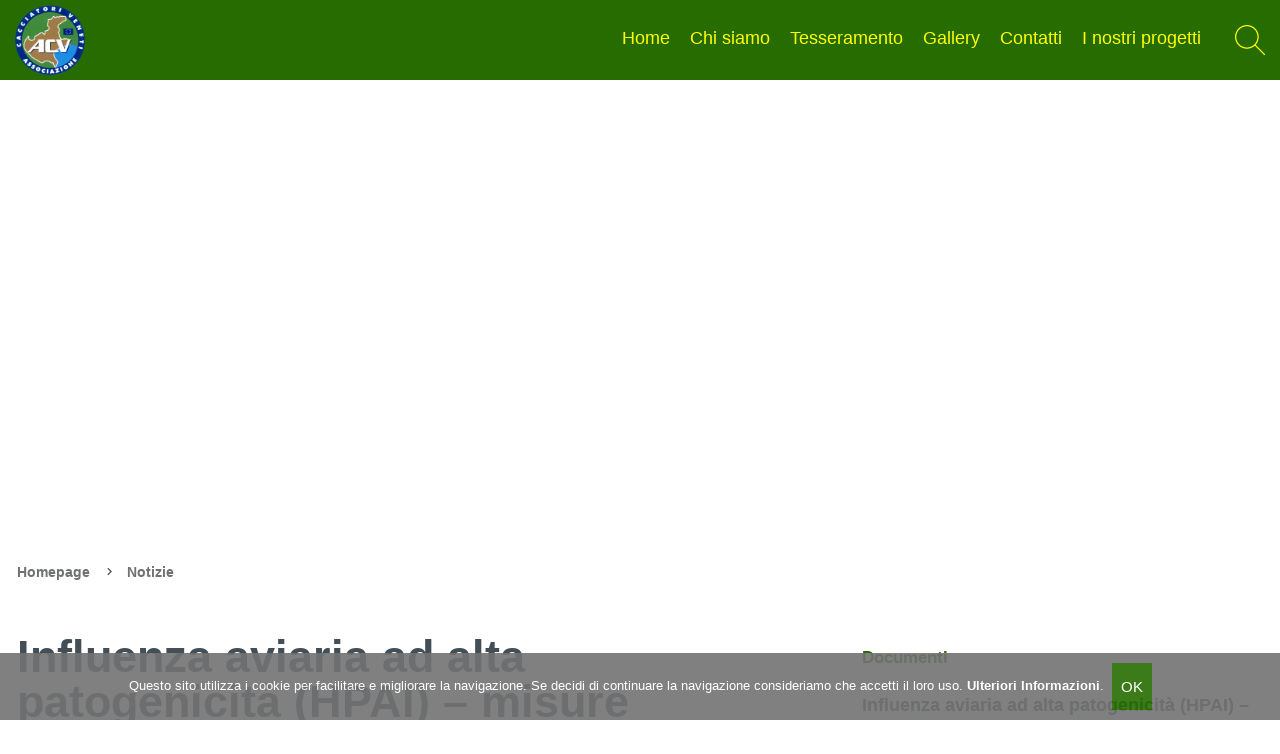

--- FILE ---
content_type: text/html
request_url: https://www.associazionecacciatoriveneti.it/notizie/influenza-aviaria-ad-alta-patogenicita-hpai-misure-straordinarie-di-prevenzione-e-controllo-sul-territorio-regionale/
body_size: 19772
content:

<!doctype html>
<html lang="it">
<head>
    <meta charset="utf-8" />
    <meta name="viewport" content="width=device-width, initial-scale=1.0" />
    <title>Influenza aviaria ad alta patogenicità (HPAI) – misure straordinarie di prevenzione e controllo sul territorio regionale. - Associazione Cacciatori Veneti</title>
    <link rel="alternate" type="application/rss+xml" title="RSS"  >
    <meta http-equiv="X-UA-Compatible" content="IE=edge,chrome=1">
    <meta name="description" content="Influenza aviaria ad alta patogenicità (HPAI) – misure straordinarie di prevenzione e controllo sul territorio regionale.">
    <meta name="keywords" content="Influenza aviaria ad alta patogenicità %28HPAI%29 – misure straordinarie di prevenzione e controllo sul territorio regionale.">
    <!-- Google Tag Manager -->
<script>(function(w,d,s,l,i){w[l]=w[l]||[];w[l].push({'gtm.start':
  new Date().getTime(),event:'gtm.js'});var f=d.getElementsByTagName(s)[0],
  j=d.createElement(s),dl=l!='dataLayer'?'&l='+l:'';j.async=true;j.src=
  'https://www.googletagmanager.com/gtm.js?id='+i+dl;f.parentNode.insertBefore(j,f);
  })(window,document,'script','dataLayer','GTM-M9N4NM82');</script>
  <!-- End Google Tag Manager -->

<meta name="viewport" content="width=device-width, initial-scale=1.0" />
<link rel="apple-touch-icon" sizes="57x57" href="/images/favicon/apple-icon-57x57.png">
<link rel="apple-touch-icon" sizes="60x60" href="/images/favicon/apple-icon-60x60.png">
<link rel="apple-touch-icon" sizes="72x72" href="/images/favicon/apple-icon-72x72.png">
<link rel="apple-touch-icon" sizes="76x76" href="/images/favicon/apple-icon-76x76.png">
<link rel="apple-touch-icon" sizes="114x114" href="/images/favicon/apple-icon-114x114.png">
<link rel="apple-touch-icon" sizes="120x120" href="/images/favicon/apple-icon-120x120.png">
<link rel="apple-touch-icon" sizes="144x144" href="/images/favicon/apple-icon-144x144.png">
<link rel="apple-touch-icon" sizes="152x152" href="/images/favicon/apple-icon-152x152.png">
<link rel="apple-touch-icon" sizes="180x180" href="/images/favicon/apple-icon-180x180.png">
<link rel="icon" type="image/png" sizes="192x192"  href="/images/favicon/android-icon-192x192.png">
<link rel="icon" type="image/png" sizes="32x32" href="/images/favicon/favicon-32x32.png">
<link rel="icon" type="image/png" sizes="96x96" href="/images/favicon/favicon-96x96.png">
<link rel="icon" type="image/png" sizes="16x16" href="/images/favicon/favicon-16x16.png">
<link rel="manifest" href="/images/favicon/manifest.json">
<meta name="msapplication-TileColor" content="#ffffff">
<meta name="msapplication-TileImage" content="/images/favicon/ms-icon-144x144.png">
<link rel="icon" href="/images/favicon/favicon.ico" />

<link rel="stylesheet" href="https://use.fontawesome.com/releases/v5.1.0/css/all.css" integrity="sha384-lKuwvrZot6UHsBSfcMvOkWwlCMgc0TaWr+30HWe3a4ltaBwTZhyTEggF5tJv8tbt" crossorigin="anonymous">

<!--Import Google Icon Font-->
<link href="https://fonts.googleapis.com/icon?family=Material+Icons" rel="stylesheet">

<link href="https://fonts.googleapis.com/css?family=Montserrat:100,200,300,400,500,600,700,800,900" rel="stylesheet"> 

<!-- jQuery library -->
<script src="/jquery/jquery-3.2.1.min.js"></script>
<script src="/jquery/jquery-migrate-3.1.0.min.js"></script>
<!--- materialize -->
<link type="text/css" rel="stylesheet" href="/jquery/materialize/css/materialize.css?dt=20210323" media="screen,projection"/>   
<script src="/jquery/materialize/js/materialize.js"></script>
<script src="/jquery/materialize/js/init.js"></script>

<!-- ALERT-CONFIRM + AJAX -->
<script src="/jquery/sweetalert/dist/sweetalert2.min.js" type="text/javascript"></script>
<link href="/jquery/sweetalert/dist/sweetalert2.css" rel="stylesheet" />
<!-- Include a polyfill for ES6 Promises (optional) for IE11 -->
<script src="/jquery/sweetalert/promise.min.js" type="text/javascript"></script>

<script src="/ajx/_ajax_all.js?dt=20210415" type="text/javascript"></script>

<!-- AUTOCOMPLETE -->
<link href="/jquery/autocomplete/jquery.autocomplete.css" rel="stylesheet" type="text/css" />
<script src="/jquery/autocomplete/jquery.autocomplete.min.js" type="text/javascript"></script>

<!-- COMPATIBILITA OLD VERSION -->
<script src="https://cdnjs.cloudflare.com/ajax/libs/modernizr/2.8.3/modernizr.min.js"></script>

<!-- JQUERY-PLACEHOLDER -->
<script src="/jquery/jquery.placeholder.min.js"></script>

<!-- AUTONUMERIC -->
<script src="/jquery/jquery.autoNumeric.min.js"></script>

<!-- SMOOTH SCROLL -->
<script src="/jquery/jquery.smooth-scroll.min.js"></script>

<!--- STICKY MENU -->
<script type="text/javascript" src="/jquery/scrollfix/scrollfix.js"></script>

<!-- ricerca in overlay -->
<link rel="stylesheet" href="/jquery/search-overlay/search.css">
<script src="/jquery/search-overlay/search.js" type="text/javascript"></script>

<!-- FAKELOADER -->
<script src="/jquery/fakeloader/fakeLoader.min.js"></script>
<link href="/jquery/fakeloader/fakeLoader.css" rel="stylesheet" />

<!-- LOADING OVERLAY -->
<script src="/jquery/loading-overlay/loadingoverlay.js"></script>

<!-- FORMALIZE -->
<link rel="stylesheet" href="/jquery/formalize/assets/css/formalize.css" />
<script src="/jquery/formalize/assets/js/jquery.formalize.js"></script>

<!-- FANCYBOX -->
<link rel="stylesheet" type="text/css" href="/jquery/fancybox/jquery.fancybox.min.css">
<script src="/jquery/fancybox/jquery.fancybox.min.js"></script>

<!--- TOOLTIP  --> 
<link rel="stylesheet" type="text/css" href="/jquery/tooltipster/css/tooltipster.bundle.css" />
<script type="text/javascript" src="/jquery/tooltipster/js/tooltipster.bundle.min.js"></script>
<link rel="stylesheet" type="text/css" href="/jquery/tooltipster/css/themes/tooltipster-sideTip-light.min.css" />

<!-- CUSTOMSCRIPT -->
<script src="/jquery/jquery.custom.script.js" type="text/javascript"></script>
<!--[if lt IE 7]><script type="text/javascript" src="/includes/unitpngfix.js"></script><![endif]-->

<script src="https://www.google.com/recaptcha/api.js?hl=it"></script>

<link rel="stylesheet" href="/jquery/cookiesdirective/style.css">

<script type="text/javascript" src="/jquery/cookiesdirective/jquery.cookiesdirective.js"></script>
  <script type="text/javascript">
      $(document).ready(function () {
          $.cookiesDirective({
              position: 'bottom',
              backgroundColor: '#727272',
              privacyPolicyText: 'Ulteriori Informazioni',
              privacyPolicyUri: '/cookies-policy/',
              message: 'Questo sito utilizza i cookie per facilitare e migliorare la navigazione. Se decidi di continuare la navigazione consideriamo che accetti il loro uso.'
          });
      });
</script>
   
    <!-- SWIPER SLIDER -->
	<link rel="stylesheet" href="/jquery/swiper/css/swiper.css">
</head>
<body>

<nav>
<div id="nav-mobile" class="sidenav">
<ul class="collapsible">
   	<li class="brand-logo-mobile"><a href="/"><img src="/images/acv.png" alt="Associazione Cacciatori Veneti"></a></li>
   	<li><a href="/">Home</a></li>

   	<li><a href="/chi-siamo/">Chi siamo</a></li>

   	<li><a href="/tesseramento/">Tesseramento</a></li>

   	<li><a href="/gallery/">Gallery</a></li>

   	<li><a href="/contatti/">Contatti</a></li>

   	<li><a href="/i-nostri-progetti/">I nostri progetti</a></li>

</ul>
</div>
<a href="#" data-target="nav-mobile" class="sidenav-trigger"><i class="material-icons">menu</i></a>
<!--- / MENU MOBILE -->
<!--- MENU -->
<div class="nav-wrapper row">
	<div class="col s12 l4 minus-padding logo-interne">
		<a href="/" class="brand-logo">
	   		<img src="/images/acv.png" alt="Associazione Cacciatori Veneti">
   		</a>
	</div>
	
	<div class="col s1 l1 minus-padding right" style="width:5%;z-index: 9; position: relative;">
		<!--- CERCA -->
		<div id="search-button">
		  <a class="mk-search-trigger mk-fullscreen-trigger" href="#" id="search-button-listener">
		    <svg xmlns="http://www.w3.org/2000/svg" viewBox="0 0 512 512"><path d="M508.9 493.8L353.1 338c32.4-35.9 52.2-83.3 52.2-135.3C405.3 90.9 314.4 0 202.7 0S0 90.9 0 202.7s90.9 202.7 202.7 202.7c52 0 99.4-19.9 135.3-52.2L493.8 509c2.1 2.1 4.8 3.1 7.5 3.1s5.5-1 7.5-3.1C513 504.7 513 498 508.9 493.8zM202.7 384c-100 0-181.3-81.3-181.3-181.3S102.7 21.3 202.7 21.3 384 102.7 384 202.7 302.6 384 202.7 384z"/></svg>
		  </a>
		 </div>
		  <div class="mk-fullscreen-search-overlay" id="mk-search-overlay">
		    <a href="#" class="mk-fullscreen-close" id="mk-fullscreen-close-button"><i class="fa fa-times"></i></a>
		    <div id="mk-fullscreen-search-wrapper">
		      <form onSubmit="$('#mk-fullscreen-search-input').blur();return false;" method="get" id="mk-fullscreen-searchform">
		        <input type="text" name="newsSrchTxt" data-lang="it" placeholder="Cerca nel sito" id="mk-fullscreen-search-input">
		        <i class="fa fa-search fullscreen-search-icon"></i>
		      </form>
		    </div>
		  </div>
	</div>
	<div class="col 16 minus-padding hide-on-med-and-down right">
		<ul class="right-align right">
			<li><a href="/" class="">Home</a></li>
        
	        <li><a href="/chi-siamo/">Chi siamo</a></li>
        
	        <li><a href="/tesseramento/">Tesseramento</a></li>
        
	        <li><a href="/gallery/">Gallery</a></li>
        
	        <li><a href="/contatti/">Contatti</a></li>
        
	        <li><a href="/i-nostri-progetti/">I nostri progetti</a></li>
        
		</ul>
	</div>
</div>
<div style="clear: both"></div>
<!--- /MENU -->
</nav>

<header style="background: url('https://contenitoredocumenti.it/wf/upl/072/istockphoto-1270134290-170667a.jpg') no-repeat center center;-webkit-background-size: cover; -moz-background-size: cover; -o-background-size: cover; background-size: cover;"></header>

<!--- CONTENUTI -->
<section class="container row">
	<div class="col s12 l12">
        <a href="/" class="breadcrumb">Homepage</a> <a href="/notizie/" class="breadcrumb">Notizie</a>
    </div>

	<div class="col s12 l7">
		<h1>Influenza aviaria ad alta patogenicit&#224; (HPAI) &#8211; misure straordinarie di prevenzione e controllo sul territorio regionale.</h1>
		<span class="data-larger">10.03.2023</span>
		<h6><div class="page" title="Page 1">
<div class="layoutArea">
<div class="column">
<blockquote>
<p style="text-align: justify;">A seguito di conferma di un focolaio HPAI in un allevamento di tacchini da carne sito nel comune di Sorga&#768; (VR), fatte salve le specifiche disposizioni previste per le zone di restrizione e a seguito di quanto concordato nella Unita&#768; di Crisi di ieri con la Regione Lombardia e il CRNA, si rappresenta quanto segue:</p>
</blockquote>
</div>
</div>
</div></h6>
        <div class="page" title="Page 1">
<table>
<tbody>
<tr>
<td>
<div class="layoutArea">
<div class="column">
<p>&#61623; il controllo precarico nei tacchini da carne di cui all&rsquo;art. 6 comma iii del vigente dispositivo</p>
</div>
</div>
</td>
</tr>
<tr>
<td>
<div class="layoutArea">
<div class="column">
<p>ministeriale prot. n. 3197 del 6/02/23 deve essere applicato anche nella zona di rischio A, con le modalita&#768;</p>
<p>di cui all&rsquo;Allegato 1 del dispositivo;</p>
<ul>
<li>
<p>&#61623; &nbsp;gli accertamenti diagnostici precarico di cui all&rsquo;Allegato 1 del citato provvedimento ministeriale negli</p>
<p>allevamenti di tacchini da carne siti in Zona B devono essere ripetuti ogni 48 ore sino alla fine del carico</p>
<p>(i prelievi fatti il venerdi&#768; valgono anche per le macellazioni del lunedi&#768;);</p>
</li>
<li>
<p>&#61623; &nbsp;lo svuotamento degli allevamenti di tacchini da carne deve avvenire nel rispetto della seguente</p>
<p>tempistica: svuotamento del singolo capannone entro massimo 48 ore; svuotamento dell&rsquo;intero allevamento entro massimo 5 gg; situazioni particolari (ad es., legate al sesso e numero di animali presenti) potranno essere valutate dal Servizio Veterinario della AULSS competente;</p>
</li>
</ul>
</div>
</div>
</td>
</tr>
</tbody>
</table>
</div>
<div class="page" title="Page 2">
<div class="section">
<div class="layoutArea">
<div class="column">
<p>&#61623; nelle zone A e B deve essere effettuato un monitoraggio straordinario negli allevamenti di tacchini da carne di eta&#768; minima di 55 gg, in funzione di un&rsquo;analisi del rischio basata anche sulle positivita&#768; HPAI riscontrate nell&rsquo;avifauna selvatica. Tale monitoraggio dovra&#768; riguardare gli animali morti di recente (almeno 10, se presenti).</p>
</div>
</div>
</div>
<img src="[data-uri]" alt="page2image4057248" width="491.980000" height="38.040000" />
<div class="layoutArea">
<div class="column">
<p>Distinti saluti.</p>
</div>
</div>
<div class="layoutArea">
<div class="column">
<p>Responsabile del Procedimento: dott. Michele Brichese Referente dell&rsquo;istruttoria: dott.ssa Laura Favero<br />Tel. 041/2791569 - e-mail: laura.favero@regione.veneto.it Segreteria: 041/2791304</p>
</div>
</div>
<div class="layoutArea">
<div class="column">
<p>copia cartacea composta di 2 pagine, di documento amministrativo informatico firmato digitalmente da MICHELE BRICHESE, il cui originale viene conservato nel sistema di gestione informatica dei documenti della Regione del Veneto - art.22.23.23 ter D.Lgs 7/3/2005 n. 82</p>
<p>Area Sanita&#768; e Sociale</p>
<p>Direzione Prevenzione Sicurezza Alimentare Veterinaria &ndash; U.O. Sanita&#768; Animale e Farmaci Veterinari</p>
<p>Dorsoduro 3493 &ndash; 30123 Venezia &ndash; Tel.041/2791304 &ndash; Fax 04172791330 PEC: area.sanitasociale@pec.regione.veneto.it e-mail: saia@regione.veneto.it</p>
<p>Cod. Fisc. 80007580279 Codice Univoco Ufficio EJY7AG P.IVA 02392630279 2/2</p>
</div>
</div>
<div class="layoutArea">
<div class="column">
<p>UNITA&rsquo; ORGANIZZATIVA<br />SANITA&rsquo; ANIMALE E FARMACI VETERINARI Il Direttore<br />- dr. Michele Brichese &ndash;</p>
</div>
</div>
</div>
	</div>
	<div class="col s12 l4 right" style="position: relative;">
        <!-- Go to www.addthis.com/dashboard to customize your tools -->
        <div class="addthis_inline_share_toolbox_gidq"></div>            
        <br><br>
    
		<h6 class="personal-color-text bolder-weight">Documenti</h6>
		<ul class="elenco">
    <li><a href="https://contenitoredocumenti.it/files/072-14024828_printableversion.pdf" class="doc" title="download file">Influenza aviaria ad alta patogenicità (HPAI) – misure straordinarie di prevenzione e controllo sul territorio regionale.&nbsp;&nbsp;<span class="smaller-text">[pdf - 2349 Kb]</span></a></li>
		</ul>
		<br><br>
    
	</div>
	<!--- PARAGRAFI -->

</section>

<!--- NAV PREC / SUCC -->

<section class="container row" style="padding-top:0">

	<div class="col s12 l6"><a href="/notizie/deliberazione-della-giunta-regionale-n-191-del-24-febbraio-2023/" class="btn-border tooltip" title="DELIBERAZIONE DELLA GIUNTA REGIONALE n. 191 del 24 febbraio 2023">NOTIZIA SUCCESSIVA</a></div>

	<div class="col s12 l6 right right-align"><a href="/notizie/deliberazione-della-giunta-regionale-n-189-del-24-febbraio-2023/" class="btn-border tooltip" title="DELIBERAZIONE DELLA GIUNTA REGIONALE n. 189 del 24 febbraio 2023">NOTIZIA PRECEDENTE</a></div>
			
</section>
<!--- /NAV PREC / SUCC -->

<!--- footer -->
<footer class="page-footer">
	<div class="footer-copyright">
		<div class="container row">
			
			<!-- Google Tag Manager (noscript) -->
			<noscript><iframe src="https://www.googletagmanager.com/ns.html?id=GTM-M9N4NM82"
			height="0" width="0" style="display:none;visibility:hidden"></iframe></noscript>
			<!-- End Google Tag Manager (noscript) -->

			<div class="col s12 l2">
				<img src="/images/acv.png" alt="Associazione Cacciatori Veneti" width="150">
			</div>
			
			<div class="col s12 l4 no-padding">
				<h5 class="white-text">Associazione Cacciatori Veneti</h5><br>

				Via Francesco Foscari, 8 - 36016 Thiene (VI)<br>
				<strong>T.</strong> +39 0445 367864 / <strong>Fax</strong> +39 0445 379119<br>
				<a href="mailto:info@associazionecacciatoriveneti.it">info@associazionecacciatoriveneti.it</a><br>
				codice fiscale 93001850242
				
			</div>
			<div class="col s12 l6">
			<h5 class="white-text">Visita i siti web collegati</h5><br>
				<div class="col s12 l3 no-padding brand-logo-mobile">
					<a href="https://sergioberlato.it/" target="_blank">
						<h1 class="special white-text">Sergio</h1>
						<h2 class="special white-text">Berlato</h2>
						<h6 class="special white-text">Deputato italiano al parlamento europeo</h6>
					</a>
				</div>
				<div class="col s12 l2 no-padding">
					<a href="http://www.confavi.it/" target="_blank"><img src="/images/confavi.png" alt="CONFAVI" width="70"></a>
				</div>
				
				<div class="col s12 l2 no-padding">
					<a href="http://www.associazioneculturarurale.it/" target="_blank"><img src="/images/ACR_logo.png" alt="Associazione Cultura Rurale" width="65"></a>
				</div>
				
			</div>
			
			
			<div style="clear: both"></div>
			<br><br>
			<div class="col s12 l12">
			    <a href="/privacy-policy/">privacy policy</a><span class="desktop">&nbsp;&nbsp;&nbsp;&nbsp;</span><a href="/cookies-policy/">cookies policy</a><!--<span class="desktop">&nbsp;&nbsp;&nbsp;&nbsp;</span><a href="/note-legali/">note legali</a>--><span class="desktop">&nbsp;&nbsp;&nbsp;&nbsp;</span><a href="/i-nostri-progetti/">lavora con noi</a><br class="desktop"><br>
			    <a href="/credits/">credits</a>
			</div>
			
		</div>
	</div>
</footer>
<!-- Global site tag (gtag.js) - Google Analytics --><script async src="https://www.googletagmanager.com/gtag/js?id=G-THY3KEKLKV"></script><script>  window.dataLayer = window.dataLayer || [];  function gtag(){dataLayer.push(arguments);}  gtag('js', new Date());  gtag('config', 'G-THY3KEKLKV');</script> 

<!--- /footer -->

<script src="/jquery/swiper/js/swiper.min.js"></script>

  <script>
    var galleryThumbs = new Swiper('.gallery-thumbs', {
      spaceBetween: 10,
      slidesPerView: 6,
      freeMode: true,
      watchSlidesVisibility: true,
      watchSlidesProgress: true,
      speed: 900,
      loop: false,
      autoplay: {
        delay: 2000,
        disableOnInteraction: true,
      },
    });
    var galleryTop = new Swiper('.gallery-top', {
      spaceBetween: 10,
      speed: 900,
      loop: true,
      autoplay: {
        delay: 2000,
        disableOnInteraction: true,
      },
      navigation: {
        nextEl: '.swiper-button-next',
        prevEl: '.swiper-button-prev',
      },
      thumbs: {
        swiper: galleryThumbs
      }
    });
  </script>

  <script type="text/javascript" src="//s7.addthis.com/js/300/addthis_widget.js#pubid=ra-51f157ca17a28f28"></script>
</body>
</html>


--- FILE ---
content_type: text/css
request_url: https://www.associazionecacciatoriveneti.it/jquery/autocomplete/jquery.autocomplete.css
body_size: 2034
content:
.autocomplete-suggestion:nth-child(even) { background-color:#e3e3e3;}

.autocomplete-suggestions-city {-webkit-box-sizing: border-box; -moz-box-sizing: border-box; box-sizing: border-box; border: 1px solid #999; background: #FFF; cursor: default; overflow: auto; -webkit-box-shadow: 1px 4px 3px rgba(50, 50, 50, 0.64); -moz-box-shadow: 1px 4px 3px rgba(50, 50, 50, 0.64); box-shadow: 1px 4px 3px rgba(50, 50, 50, 0.64); }
.autocomplete-suggestions-city .autocomplete-suggestion { padding: 3px 5px; white-space: nowrap; overflow: hidden; font-size:14px; }
.autocomplete-suggestions-city .autocomplete-no-suggestion { padding: 2px 5px;}
.autocomplete-suggestions-city .autocomplete-selected, .autocomplete-suggestions-city .autocomplete-selected:nth-child(even) { background: #444e57; color:#FFF;}
.autocomplete-suggestions-city strong { font-weight: bold; color: #494949; }
.autocomplete-suggestions-city .autocomplete-selected strong{font-weight: bold; color:#FFF}
.autocomplete-suggestions-city .autocomplete-group { padding: 2px 5px; font-weight: bold; font-size: 16px; color: #000; display: block; border-bottom: 1px solid #000; }

.autocomplete-suggestions-srch {-webkit-box-sizing: border-box; -moz-box-sizing: border-box; box-sizing: border-box; border: 1px solid #999; background: #FFF; cursor: default; overflow: auto; -webkit-box-shadow: 1px 4px 3px rgba(50, 50, 50, 0.64); -moz-box-shadow: 1px 4px 3px rgba(50, 50, 50, 0.64); box-shadow: 1px 4px 3px rgba(50, 50, 50, 0.64); }
.autocomplete-suggestions-srch .autocomplete-suggestion { padding: 10px; white-space: nowrap; overflow: hidden; font-size:16px;}
.autocomplete-suggestions-srch .autocomplete-no-suggestion { padding: 2px 5px;}
.autocomplete-suggestions-srch .autocomplete-selected, .autocomplete-suggestions-srch .autocomplete-selected:nth-child(even) { background: #444e57; color:#FFF;}
.autocomplete-suggestions-srch strong { font-weight: bold; color: #494949; }
.autocomplete-suggestions-srch .autocomplete-selected strong{font-weight: bold; color:#FFF}
.autocomplete-suggestions-srch .autocomplete-group { padding: 2px 5px; font-weight: bold; font-size: 16px; color: #000; display: block; border-bottom: 1px solid #000; }


--- FILE ---
content_type: text/css
request_url: https://www.associazionecacciatoriveneti.it/jquery/cookiesdirective/style.css
body_size: 949
content:
#cookiesDir h3 { font-size:24px; text-transform: uppercase; margin:15px 0 5px 0; color:#000000;} /* Titoli principali*/
#cookiesDir h4 { font-size:initial; text-transform: initial; margin:5px 0; color:#000000;} /* Titoli secondari*/
#cookiesDir ul{list-style: disc outside none; padding:15px; margin-left:10px;} /* Liste */


input.cookies[type="submit"] {
  -webkit-appearance: none;
  /*-webkit-border-radius: 8px;
  -moz-border-radius: 8px;
  -ms-border-radius: 8px;
  -o-border-radius: 8px;
  border-radius: 8px;*/
  -webkit-background-clip: padding;
  -moz-background-clip: padding;
  background-clip: padding-box;
  background: #266c00 /*url(../images/button.png) repeat-x*/;
  border: 0 solid;
  border-color: #FFF;
  /*background:transparent;*/
  border:none;
  cursor: pointer;
  color: #fff;
  text-decoration:none;
  display: inline-block;
  font: 400 15px 'Rubik', sans-serif;
  text-transform: none;
  outline: 0;
  overflow: visible;
  margin: 0;
  padding:0 5px!important;
  vertical-align: middle;
  width: auto;
  *padding-top: 2px;
  *padding-bottom: 2px;
  min-width: auto;
}

--- FILE ---
content_type: application/javascript
request_url: https://www.associazionecacciatoriveneti.it/ajx/_ajax_all.js?dt=20210415
body_size: 31011
content:
var xmlHttp, idCampo, idCampoDest, idBox, idBox1, recEscluso, idCampo, qrystrId, v_ty;

// **** TIPO 1 *************************************************************************

function cercaProvince(idCampo, idBox, idBox1) {
    var strElementById = idCampo
    var valorecampo = document.getElementById(strElementById).options[document.getElementById(strElementById).selectedIndex].value;
    // per l'oggetto nativo XMLHttpRequest
    if (window.XMLHttpRequest) {
        xmlHttp = new XMLHttpRequest();
        xmlHttp.onreadystatechange = function () { riceviProvince(idBox, idBox1) };
        xmlHttp.open("GET", "ajx/_ajax_all.asp?ty=1&regioneId=" + valorecampo + "&idCampo=" + idCampo, true);
        xmlHttp.send(null);
        // per IE
    } else if (window.ActiveXObject) {
        xmlHttp = new ActiveXObject("Microsoft.XMLHTTP");
        if (xmlHttp) {
            xmlHttp.onreadystatechange = function () { riceviProvince(idBox, idBox1) };
            xmlHttp.open("GET", "ajx/_ajax_all.asp?ty=1&regioneId=" + valorecampo + "&idCampo=" + idCampo, true);
            xmlHttp.send();
        }
    }
}

function riceviProvince(idBox, idBox1) {
    if (xmlHttp.readyState == 4 || xmlHttp.readyState == "complete") {
        document.getElementById(idBox).innerHTML = xmlHttp.responseText
        document.getElementById(idBox1).innerHTML = '<select name="noSelect" id="noSelect" disabled="disabled"><option value="">Tutte le Città</option>';
    }
}


// **** TIPO 2 *************************************************************************

function cercaComuni(idCampo, idCampoDest, idBox) {
    var strElementById = idCampo
    var valorecampo = document.getElementById(strElementById).options[document.getElementById(strElementById).selectedIndex].value;
    // per l'oggetto nativo XMLHttpRequest
    if (window.XMLHttpRequest) {
        xmlHttp = new XMLHttpRequest();
        //xmlHttp.onreadystatechange = function () { riceviComuni(idBox); $("#selectComuni").uniform(); };
        xmlHttp.open("GET", "ajx/_ajax_all.asp?ty=2&provinciaId=" + valorecampo + "&idCampo=" + idCampo + "&idCampoDest=" + idCampoDest, true);
        xmlHttp.send(null);
        // per IE
    } else if (window.ActiveXObject) {
        xmlHttp = new ActiveXObject("Microsoft.XMLHTTP");
        if (xmlHttp) {
            //xmlHttp.onreadystatechange = function () { riceviComuni(idBox); $("#selectComuni").uniform(); };
            xmlHttp.open("GET", "ajx/_ajax_all.asp?ty=2&provinciaId=" + valorecampo + "&idCampo=" + idCampo + "&idCampoDest=" + idCampoDest, true);
            xmlHttp.send();
        }
    }
}

function riceviComuni(idBox) {
    if (xmlHttp.readyState == 4 || xmlHttp.readyState == "complete") {
        document.getElementById(idBox).innerHTML = xmlHttp.responseText
    }
}

// **** TIPO 3 *************************************************************************

function controllaEmail(recEscluso, idCat, idCampo, idBox) {
    var valorecampo = $("input#" + idCampo).val();
    $.ajax({
        type: "GET",
        url: "/ajx/_ajax_all.asp",
        data: "ty=3&utnId=" + recEscluso + "&catId=" + idCat + "&utnEmail=" + valorecampo + "&idCampo=" + idCampo,
        success: function (msg) {
            $("#" + idBox).html(msg);
        }
    });
}

// **** FUNZIONE STOP LoadingOverlay  *****
function ajxLoadingOverlayStop(idBoxLoad,timeLoad) {
    $(document).ajaxStop(function () {
        if (idBoxLoad != '') { setTimeout(function () { $("#" + idBoxLoad).LoadingOverlay("hide"); }, timeLoad); } else { setTimeout(function () { $.LoadingOverlay("hide"); }, timeLoad); }
    });
}
function loadingOverlayShow(idBoxLoad) {
    if (idBoxLoad != '') { $("#" + idBoxLoad).LoadingOverlay("show", true); } else { $.LoadingOverlay("show"); }
}


function logInUtn(frmName, idBox, qrystrPar) {
    var timeL = 500;
    var frmAction = $("form[name='" + frmName + "']").attr("action");
    //var formDati = decodeURI($("form[name='" + frmName + "']").serialize());
    var formDati = $("form[name='" + frmName + "']").serialize();
    ajxLoadingOverlayStop(idBox, timeL);
    $.ajax({
        type: "POST",
        url: frmAction,
        data: formDati + "&" + qrystrPar,
        dataType: "html",
        contentType: "application/x-www-form-urlencoded; charset=UTF-8",
        beforeSend: function () {
            loadingOverlayShow(idBox);
            $("form[name='" + frmName + "'] submit,form[name='" + frmName + "'] button").prop('disabled', true);
        },
        success: function (msg) {
            var ArrMsg = msg.split("<-->");         // Creo un' array dal messaggio
            var msgSendForm = ArrMsg[0].trim();     // L'indice 0 dovrebbe contenere 'sendFormOk' se l'invio è andato a buon fine, altrimenti contiene i messaggi di errore
            switch (msgSendForm) {
                case 'sendFormOk': // Form inviato
                    setTimeout("$('form[name=" + frmName + "]').html('" + ArrMsg[1].trim() + "')", timeL);
                    break;
                case 'sendFormOkRdr': // Form inviato e redirect
                    loadingOverlayShow(idBox);
                    var rdrPageUrl = ArrMsg[1].trim();
                    if (rdrPageUrl == '') {
                        setTimeout("window.location.reload(true);", timeL);
                    }
                    else {
                        setTimeout("window.location.href = '" + rdrPageUrl + "';", timeL);
                    }
                    break;
                default:           // Errori
                    $.LoadingOverlay("hide");
                    $("form[name='" + frmName + "'] submit,form[name='" + frmName + "'] button").prop('disabled', false);
                    setTimeout(function () { Swal.fire("ERRORE", msg); }, timeL);
                    return true;
            }
        },
        error: function () {
            $.LoadingOverlay("hide");
            $("form[name='" + frmName + "'] submit,form[name='" + frmName + "'] button").prop('disabled', false);
            setTimeout(function () { Swal.fire("ERRORE", "C'&egrave; stato un errore. Contattare il supporto"); }, timeL);
        }
    });
}


// **** FUNZIONE LOGOUT UTENTE *****
function logOutUtn(idBox) {
    var timeL = 500
    ajxLoadingOverlayStop(idBox, timeL);
    $.ajax({
        type: "POST",
        url: "/common/login-action.asp",
        data: "ty=logout",
        dataType: "html",
        contentType: "application/x-www-form-urlencoded; charset=UTF-8",
        beforeSend: function () {
            loadingOverlayShow(idBox);
        },
        success: function (msg) {
            var ArrMsg = msg.split("<-->");        // Creo un' array dal messaggio
            var msgSendForm = ArrMsg[0].trim();    // L'indice 0 dovrebbe contenere 'sendFormOk' se l'invio è andato a buon fine, altrimenti contiene i messaggi di errore
            var rdrPageUrl = ArrMsg[1].trim();
            loadingOverlayShow(idBox);
            if (rdrPageUrl == '') {
                setTimeout("window.location.reload(true);", timeL);
            }
            else {
                setTimeout("window.location.href = '" + rdrPageUrl + "';", timeL);
            }

        },
        error: function () {
            Swal.fire("ERRORE", "C'&egrave; stato un errore. Contattare il supporto")
        }
    });
}

// **** FUNZIONE LOGOUT UTENTE *****
function logOutAgz(idBox) {
    var timeL = 500
    ajxLoadingOverlayStop(idBox, timeL);
    $.ajax({
        type: "POST",
        url: "/common/login-action-agz.asp",
        data: "ty=logout",
        dataType: "html",
        contentType: "application/x-www-form-urlencoded; charset=UTF-8",
        beforeSend: function () {
            loadingOverlayShow(idBox);
        },
        success: function (msg) {
            var ArrMsg = msg.split("<-->");        // Creo un' array dal messaggio
            var msgSendForm = ArrMsg[0].trim();    // L'indice 0 dovrebbe contenere 'sendFormOk' se l'invio è andato a buon fine, altrimenti contiene i messaggi di errore
            var rdrPageUrl = ArrMsg[1].trim();
            loadingOverlayShow(idBox);
            if (rdrPageUrl == '') {
                setTimeout("window.location.reload(true);", timeL);
            }
            else {
                setTimeout("window.location.href = '" + rdrPageUrl + "';", timeL);
            }

        },
        error: function () {
            Swal.fire("ERRORE", "C'&egrave; stato un errore. Contattare il supporto")
        }
    });
}


// **** FUNZIONE PER INVIO DATI DA UN FORM - richiede jquery *************************************************************************
// rdrPageUrl: nessun valore per ricaricare la pagina visualizzata. Per caricare altra pagina specificarne il nome. (risposta 'response.write Ajax')
function InviaFormAjx(frmName, idBox, qrystrPar, padTop, imgLoad) {
    var frmAction = $("form[name='" + frmName + "']").attr("action");
    //var formDati = decodeURI($("form[name='" + frmName + "']").serialize());
    var formDati = $("form[name='" + frmName + "']").serialize();
    var imgLoader = '<div align="center"><img border="0" src="/ajx/ajax_loader-' + imgLoad + '.png" align="center" style="padding-top:' + padTop + 'px;"></div>'
    $.ajax({
        type: "POST",
        url: frmAction,
        data: formDati + "&" + qrystrPar,
        dataType: "html",
        contentType: "application/x-www-form-urlencoded; charset=UTF-8",
        success: function (msg) {
            var ArrMsg = msg.split("<-->");     // Creo un' array dal messaggio
            var msgSendForm = ArrMsg[0].trim();        // L'indice 0 dovrebbe contenere 'sendFormOk' se l'invio è andato a buon fine, altrimenti contiene i messaggi di errore
            switch (msgSendForm) {
                case 'sendFormOk': // Form inviato
                    $("#" + idBox).html(imgLoader);
                    setTimeout("$('#" + idBox + "').html('" + ArrMsg[1].trim() + "')", 500);
                    break;
                case 'sendFormOkRdr': // Form inviato e redirect
                    $("#" + idBox).html(imgLoader);
                    var rdrPageUrl = ArrMsg[1].trim();
                    if (rdrPageUrl == '') {
                        setTimeout("window.location.reload(true);", 500);
                    }
                    else {
                        setTimeout("window.location.href = '" + rdrPageUrl + "';", 500);
                    }
                    break;
                default:           // Errori
                    Swal.fire("ERRORE", msg)
                    return true;
            }
        },
        error: function () {
            Swal.fire("ERRORE", "C'&egrave; stato un errore. Contattare il supporto")
        }
    });
}

// **** FUNZIONE PER INVIO DATI DA UN FORM CON GOOGLE RECAPTCHA INVISIBILE - richiede jquery *************************************************************************
// rdrPageUrl: nessun valore per ricaricare la pagina visualizzata. Per caricare altra pagina specificarne il nome. (risposta 'response.write Ajax')
// Come sopra ma con controllo google recaptcha invisible

function InviaFormAjxIRC(frmName, idBox, idBoxLoad, qrystrPar, ty, varRecaptcha) {
    var timeL = 500;
    var frmAction = $("form[name='" + frmName + "']").attr("action");
    //var formDati = decodeURI($("form[name='" + frmName + "']").serialize());
    var formDati = $("form[name='" + frmName + "']").serialize();
    var nSendForm = function () {
        InviaFormAjxIRC(frmName, idBox, idBoxLoad, '', 2, varRecaptcha);
    };
    $.ajax({
        type: "POST",
        url: frmAction,
        data: formDati + "&ty=" + ty + "&" + qrystrPar,
        dataType: "html",
        contentType: "application/x-www-form-urlencoded; charset=UTF-8",
        beforeSend: function () {
            if (ty == 1) {
                loadingOverlayShow(idBoxLoad);
                $("form[name='" + frmName + "'] submit,form[name='" + frmName + "'] button").prop('disabled', true);
            }
        },
        success: function (msg) {
            var ArrMsg = msg.split("<-->");         // Creo un' array dal messaggio
            var msgSendForm = ArrMsg[0].trim();     // L'indice 0 dovrebbe contenere 'sendFormOk' se l'invio è andato a buon fine, altrimenti contiene i messaggi di errore
            switch (msgSendForm) {
                case 'sendFormOk': // Form inviato
                    if (ty == 1) {
                        rcWidgetIdInvisible = grecaptcha.render(varRecaptcha, {
                            'callback': nSendForm,
                            'size': "invisible"
                        });
                        grecaptcha.reset(rcWidgetIdInvisible);
                        grecaptcha.execute(rcWidgetIdInvisible);
                        $('body').css('overflow-x', 'hidden');
                    } else if (ty == 2) {
                        setTimeout(function () { $("#" + idBoxLoad).LoadingOverlay("hide"); $("#" + idBox).html(ArrMsg[1].trim()); }, timeL);
                    } else {
                        return false;
                    }

                    break;
                case 'sendFormOkRdr': // Form inviato e redirect
                    if (ty == 1) {
                        grecaptcha.execute();
                        $('body').css('overflow-x', 'hidden');
                    } else if (ty == 2) {
                        var rdrPageUrl = ArrMsg[1].trim();
                        if (rdrPageUrl == '') {
                            setTimeout("window.location.reload(true);", timeL);
                        }
                        else {
                            setTimeout("window.location.href = '" + rdrPageUrl + "';", timeL);
                        }

                    } else {
                        return false;
                    }
                    break;
                default:           // Errori
                    $("form[name='" + frmName + "'] submit,form[name='" + frmName + "'] button").prop('disabled', false);
                    setTimeout(function () { $("#" + idBoxLoad).LoadingOverlay("hide"); Swal.fire("ERRORE", msg); }, timeL);
                    return true;
            }
        },
        error: function () {
            setTimeout(function () { $("#" + idBoxLoad).LoadingOverlay("hide"); Swal.fire("ERRORE", "C'&egrave; stato un errore. Contattare il supporto"); }, timeL);
            Swal.fire("ERRORE", "C'&egrave; stato un errore. Contattare il supporto");
        }
    });
}

// **** FUNZIONE PER INVIO DATI DA UN FORM - richiede jquery *************************************************************************
// **** Come sopra ma con plugin loading-overlay anzichè immagine loader *********
// rdrPageUrl: nessun valore per ricaricare la pagina visualizzata. Per caricare altra pagina specificarne il nome. (risposta 'response.write Ajax')
function InviaFormAjxL(frmName, idBox, qrystrPar) {
    var timeL = 500;
    var frmAction = $("form[name='" + frmName + "']").attr("action");
    //var formDati = decodeURI($("form[name='" + frmName + "']").serialize());
    var formDati = $("form[name='" + frmName + "']").serialize();
    ajxLoadingOverlayStop(idBox, timeL);
    $.ajax({
        type: "POST",
        url: frmAction,
        data: formDati + "&" + qrystrPar,
        dataType: "html",
        contentType: "application/x-www-form-urlencoded; charset=UTF-8",
        success: function (msg) {
            var ArrMsg = msg.split("<-->");         // Creo un' array dal messaggio
            var msgSendForm = ArrMsg[0].trim();     // L'indice 0 dovrebbe contenere 'sendFormOk' se l'invio è andato a buon fine, altrimenti contiene i messaggi di errore
            switch (msgSendForm) {
                case 'sendFormOk': // Form inviato
                    loadingOverlayShow(idBox);
                    setTimeout("$('#" + idBox + "').html('" + ArrMsg[1].trim() + "')", timeL);
                    break;
                case 'sendFormOkRdr': // Form inviato e redirect
                    loadingOverlayShow(idBox);
                    var rdrPageUrl = ArrMsg[1].trim();
                    if (rdrPageUrl == '') {
                        setTimeout("window.location.reload(true);", timeL);
                    }
                    else {
                        setTimeout("window.location.href = '" + rdrPageUrl + "';", timeL);
                    }
                    break;
                default:           // Errori
                    Swal.fire("ERRORE", msg);
                    return true;
            }
        },
        error: function () {
            Swal.fire("ERRORE", "C'&egrave; stato un errore. Contattare il supporto");
        }
    });
}

// **** Come sopra ma con effetto overlay su id esterno al box *********
function InviaFormAjxL1(frmName, idBox, idBoxLoad, qrystrPar) {
    var timeL = 500;
    var frmAction = $("form[name='" + frmName + "']").attr("action");
    //var formDati = decodeURI($("form[name='" + frmName + "']").serialize());
    var formDati = $("form[name='" + frmName + "']").serialize();
    ajxLoadingOverlayStop(idBoxLoad, timeL);
    $.ajax({
        type: "POST",
        url: frmAction,
        data: formDati + "&" + qrystrPar,
        dataType: "html",
        contentType: "application/x-www-form-urlencoded; charset=UTF-8",
        success: function (msg) {
            var ArrMsg = msg.split("<-->");     // Creo un' array dal messaggio
            var msgSendForm = ArrMsg[0].trim();        // L'indice 0 dovrebbe contenere 'sendFormOk' se l'invio è andato a buon fine, altrimenti contiene i messaggi di errore
            switch (msgSendForm) {
                case 'sendFormOk': // Form inviato
                    loadingOverlayShow(idBoxLoad);
                    setTimeout("$('#" + idBox + "').html('" + ArrMsg[1].trim() + "')", timeL);
                    break;
                case 'sendFormOkRdr': // Form inviato e redirect
                    loadingOverlayShow(idBoxLoad);
                    var rdrPageUrl = ArrMsg[1].trim();
                    if (rdrPageUrl == '') {
                        setTimeout("window.location.reload(true);", timeL);
                    }
                    else {
                        setTimeout("window.location.href = '" + rdrPageUrl + "';", timeL);
                    }
                    break;
                default:           // Errori
                    Swal.fire("ERRORE", msg);
                    return true;
            }
        },
        error: function () {
            Swal.fire("ERRORE", "C'&egrave; stato un errore. Contattare il supporto");
        }
    });
}

// **** Come sopra ma con effetto overlay su id esterno al box e smoothScroll - adatto per form con allegati in quanto mostra immediatamente l'immagine loading *********
function InviaFormAjxL1S(frmName, idBox, idBoxLoad, qrystrPar, scrollToEl) {
    var timeL = 500;
    var frmAction = $("form[name='" + frmName + "']").attr("action");
    //var formDati = decodeURI($("form[name='" + frmName + "']").serialize());
    var formDati = $("form[name='" + frmName + "']").serialize();
    ajxLoadingOverlayStop(idBoxLoad, timeL);
    $.ajax({
        type: "POST",
        url: frmAction,
        data: formDati + "&" + qrystrPar,
        dataType: "html",
        contentType: "application/x-www-form-urlencoded; charset=UTF-8",
        beforeSend: function () {
            loadingOverlayShow(idBoxLoad);
            $("form[name='" + frmName + "'] submit,form[name='" + frmName + "'] button").prop('disabled', true);
        },
        success: function (msg) {
            var ArrMsg = msg.split("<-->");     // Creo un' array dal messaggio
            var msgSendForm = ArrMsg[0].trim();        // L'indice 0 dovrebbe contenere 'sendFormOk' se l'invio è andato a buon fine, altrimenti contiene i messaggi di errore
            switch (msgSendForm) {
                case 'sendFormOk': // Form inviato                   
                    setTimeout(function () {$("#" + idBox).html(ArrMsg[1].trim());}, timeL);
                    setTimeout("$.smoothScroll({ scrollTarget: '" + scrollToEl + "'})", 800);
                    break;
                case 'sendFormOkRdr': // Form inviato e redirect
                    var rdrPageUrl = ArrMsg[1].trim();
                    if (rdrPageUrl == '') {
                        setTimeout("window.location.reload(true);", timeL);
                    }
                    else {
                        setTimeout("window.location.href = '" + rdrPageUrl + "';", timeL);
                    }
                    break;
                default:           // Errori
                    $.LoadingOverlay("hide");
                    $("form[name='" + frmName + "'] submit,form[name='" + frmName + "'] button").prop('disabled', false);
                    setTimeout(function () { Swal.fire("ERRORE", msg); }, timeL);
                    return true;
            }
        },
        error: function () {
            $.LoadingOverlay("hide");
            $("form[name='" + frmName + "'] submit,form[name='" + frmName + "'] button").prop('disabled', false);
            Swal.fire("ERRORE", "C'&egrave; stato un errore. Contattare il supporto");
        }
    });
}

// **** Form tesseramento bonifico *********
function InviaFormTB(frmName, idBox, idBoxLoad, qrystrPar, scrollToEl) {
    var timeL = 500;
    var frmAction = $("form[name='" + frmName + "']").attr("action");
    //var formDati = decodeURI($("form[name='" + frmName + "']").serialize());
    var formDati = $("form[name='" + frmName + "']").serialize();
    ajxLoadingOverlayStop(idBoxLoad, timeL);
    $.ajax({
        type: "POST",
        url: frmAction,
        data: formDati + "&" + qrystrPar,
        dataType: "html",
        contentType: "application/x-www-form-urlencoded; charset=UTF-8",
        beforeSend: function () {
            loadingOverlayShow(idBoxLoad);
            $("form[name='" + frmName + "'] submit,form[name='" + frmName + "'] button").prop('disabled', true);
        },
        success: function (msg) {
            var ArrMsg = msg.split("<-->");     // Creo un' array dal messaggio
            var msgSendForm = ArrMsg[0].trim();        // L'indice 0 dovrebbe contenere 'sendFormOk' se l'invio è andato a buon fine, altrimenti contiene i messaggi di errore
            switch (msgSendForm) {
                case 'sendFormOk': // Form inviato                   
                    setTimeout(function () { $("#" + idBox).html(ArrMsg[1].trim()); }, timeL);
                    setTimeout("$.smoothScroll({ scrollTarget: '" + scrollToEl + "'})", 800);
                    $("#esito").addClass("active");
                    break;
                case 'sendFormOkRdr': // Form inviato e redirect
                    var rdrPageUrl = ArrMsg[1].trim();
                    if (rdrPageUrl == '') {
                        setTimeout("window.location.reload(true);", timeL);
                    }
                    else {
                        setTimeout("window.location.href = '" + rdrPageUrl + "';", timeL);
                    }
                    break;
                default:           // Errori
                    $.LoadingOverlay("hide");
                    $("form[name='" + frmName + "'] submit,form[name='" + frmName + "'] button").prop('disabled', false);
                    setTimeout(function () { Swal.fire("ERRORE", msg); }, timeL);
                    return true;
            }
        },
        error: function () {
            $.LoadingOverlay("hide");
            $("form[name='" + frmName + "'] submit,form[name='" + frmName + "'] button").prop('disabled', false);
            Swal.fire("ERRORE", "C'&egrave; stato un errore. Contattare il supporto");
        }
    });
}

// **** FUNZIONE PER INVIO DATI DA UN FORM - richiede jquery *************************************************************************
// **** Come sopra ma con plugin smoothScroll per far scorrere la pagina al top dopo l'invio *********
// rdrPageUrl: nessun valore per ricaricare la pagina visualizzata. Per caricare altra pagina specificarne il nome. (risposta 'response.write Ajax')
function InviaFormAjxLS(frmName, idBox, qrystrPar, scrollToEl) {
    var timeL = 500
    var frmAction = $("form[name='" + frmName + "']").attr("action");
    //var formDati = decodeURI($("form[name='" + frmName + "']").serialize());
    var formDati = $("form[name='" + frmName + "']").serialize();
    ajxLoadingOverlayStop(idBox, timeL);
    $.ajax({
        type: "POST",
        url: frmAction,
        data: formDati + "&" + qrystrPar,
        dataType: "html",
        contentType: "application/x-www-form-urlencoded; charset=UTF-8",
        beforeSend: function () {
            loadingOverlayShow(idBox);
            $("form[name='" + frmName + "'] submit,form[name='" + frmName + "'] button").prop('disabled', true);
        },
        success: function (msg) {
            var ArrMsg = msg.split("<-->");     // Creo un' array dal messaggio
            var msgSendForm = ArrMsg[0].trim();        // L'indice 0 dovrebbe contenere 'sendFormOk' se l'invio è andato a buon fine, altrimenti contiene i messaggi di errore
            switch (msgSendForm) {
                case 'sendFormOk': // Form inviato
                    setTimeout("$('#" + idBox + "').html('" + ArrMsg[1].trim() + "')", timeL);
                    setTimeout("$.smoothScroll({ scrollTarget: '" + scrollToEl + "'})", 800);
                    break;
                case 'sendFormOkRdr': // Form inviato e redirect
                    var rdrPageUrl = ArrMsg[1].trim();
                    if (rdrPageUrl == '') {
                        setTimeout("window.location.reload(true);", timeL);
                    }
                    else {
                        setTimeout("window.location.href = '" + rdrPageUrl + "';", timeL);
                    }
                    break;
                default:           // Errori
                    $.LoadingOverlay("hide");
                    $("form[name='" + frmName + "'] submit,form[name='" + frmName + "'] button").prop('disabled', false);
                    setTimeout(function () { Swal.fire("ERRORE", msg); }, timeL);
                    return true;
            }
        },
        complete: function () {
            //setTimeout("$.smoothScroll({ scrollTarget: '" + scrollToEl + "'})", 800);
        },

        error: function () {
            $.LoadingOverlay("hide");
            $("form[name='" + frmName + "'] submit,form[name='" + frmName + "'] button").prop('disabled', false);
            setTimeout(function () { Swal.fire("ERRORE", "C'&egrave; stato un errore. Contattare il supporto"); }, timeL);
        }
    });
}



function getquerystring(frmName) {
    var form = document.forms[frmName];
    var qstr = "";
    function GetElemValue(name, value) {
        qstr += (qstr.length > 0 ? "&" : "")
            + escape(name).replace(/\+/g, "%2B") + "="
            + escape(value ? value : "").replace(/\+/g, "%2B");
        //+ escape(value ? value : "").replace(/\n/g, "%0D");
    }
    var elemArray = form.elements;
    for (var i = 0; i < elemArray.length; i++) {
        var element = elemArray[i];
        var elemType = element.type.toUpperCase();
        var elemName = element.name;
        if (elemName) {
            if (elemType == "TEXT"
                    || elemType == "TEXTAREA"
                    || elemType == "PASSWORD"
					|| elemType == "BUTTON"
					|| elemType == "RESET"
					|| elemType == "SUBMIT"
					|| elemType == "FILE"
					|| elemType == "IMAGE"
                    || elemType == "HIDDEN")
                GetElemValue(elemName, element.value);
            else if (elemType == "CHECKBOX" && element.checked)
                GetElemValue(elemName, element.value ? element.value : "On");
            else if (elemType == "RADIO" && element.checked)
                GetElemValue(elemName, element.value);
            else if (elemType.indexOf("SELECT") != -1)
                for (var j = 0; j < element.options.length; j++) {
                    var option = element.options[j];
                    if (option.selected)
                        GetElemValue(elemName,
                            option.value ? option.value : '');
                }
        }
    }
    return qstr;
}

// **** Richiede Jquery *************************************************************************
function ajxShowContent(idBox, pageName, qrystrPar, padTop, imgLoad) {
    $("#" + idBox).html('<div align="center"><img border="0" src="/ajx/ajax_loader-' + imgLoad + '.png" align="center" style="padding-top:' + padTop + 'px;"></div>');
    $.ajax({
        type: "POST",
        url: pageName,
        data: qrystrPar,
        success: function (msg) {
            // $("#" + div_id).hide().fadeIn(600).html(msg); // con Fader
            $("#" + idBox).html(msg);
        }
    });
}

function ajxRContent(idBox, rdrPageUrl, padTop, imgLoad) {
    $("#" + idBox).html('<div align="center"><img border="0" src="/ajx/ajax_loader-' + imgLoad + '.png" align="center" style="padding-top:' + padTop + 'px;"></div>');
    setTimeout("window.location.href = '" + rdrPageUrl + "';", 500);
    //$('#' + idBox).load("xxxxx.asp"); // --> caricamento pagina esterna con ajax 
}

// **** Come sopra ma con plugin loading-overlay anzichè immagine loader *************************************************************************
function ajxRContentAjxL(idBox, rdrPageUrl) {
    var timeL = 500
    loadingOverlayShow(idBox);
    setTimeout("window.location.href = '" + rdrPageUrl + "';", timeL);
    if (idBox != '') { setTimeout(function () { $("#" + idBox).LoadingOverlay("hide"); }, timeL); } else { setTimeout(function () { $.LoadingOverlay("hide"); }, timeL); }
}
/*
function ajxRContentAjxL(idBox, rdrPageUrl) {
    var timeL = 500
    ajxLoadingOverlayStop(idBox, timeL);
    $.ajax({
        type: "POST",
        url: rdrPageUrl,
        data: "",
        dataType: "html",
        contentType: "application/x-www-form-urlencoded; charset=UTF-8",
        success: function (msg) {
            loadingOverlayShow(idBox);
            setTimeout("window.location.href = '" + rdrPageUrl + "';", timeL);
        },
        error: function () {
            Swal.fire("ERRORE", "C'&egrave; stato un errore. Contattare il supporto")
        }
    });
}
*/



function ajxCheckCookie(pageName, qrystrPar) {
    $.ajax({
        type: "POST",
        url: pageName,
        data: qrystrPar
    });
}